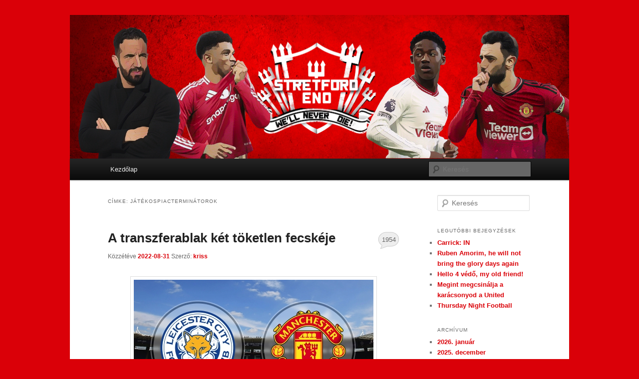

--- FILE ---
content_type: text/html; charset=UTF-8
request_url: https://stretfordend.taccs.hu/tag/jatekospiacterminatorok/
body_size: 9944
content:
<!DOCTYPE html>
<!--[if IE 6]>
<html id="ie6" lang="hu">
<![endif]-->
<!--[if IE 7]>
<html id="ie7" lang="hu">
<![endif]-->
<!--[if IE 8]>
<html id="ie8" lang="hu">
<![endif]-->
<!--[if !(IE 6) | !(IE 7) | !(IE 8)  ]><!-->
<html lang="hu">
<!--<![endif]-->
<head>
<meta charset="UTF-8" />
<meta name="viewport" content="width=device-width" />
<title>játékospiacterminátorok | Stretford End</title>
<link rel="profile" href="http://gmpg.org/xfn/11" />
<link rel="stylesheet" type="text/css" media="all" href="https://stretfordend.taccs.hu/wp-content/themes/edzoba11/style.css" />
<link rel="pingback" href="https://stretfordend.taccs.hu/xmlrpc.php" />
<!--[if lt IE 9]>
<script src="https://stretfordend.taccs.hu/wp-content/themes/edzoba11/js/html5.js" type="text/javascript"></script>
<![endif]-->
<meta name='robots' content='max-image-preview:large' />
<link rel='dns-prefetch' href='//stretfordend.taccs.hu' />
<link rel='dns-prefetch' href='//secure.gravatar.com' />
<link rel='dns-prefetch' href='//stats.wp.com' />
<link rel='dns-prefetch' href='//v0.wordpress.com' />
<link rel='dns-prefetch' href='//www.googletagmanager.com' />
<link rel="alternate" type="application/rss+xml" title="Stretford End &raquo; hírcsatorna" href="https://stretfordend.taccs.hu/feed/" />
<link rel="alternate" type="application/rss+xml" title="Stretford End &raquo; hozzászólás hírcsatorna" href="https://stretfordend.taccs.hu/comments/feed/" />
<link rel="alternate" type="application/rss+xml" title="Stretford End &raquo; játékospiacterminátorok címke hírcsatorna" href="https://stretfordend.taccs.hu/tag/jatekospiacterminatorok/feed/" />
<style id='wp-img-auto-sizes-contain-inline-css' type='text/css'>
img:is([sizes=auto i],[sizes^="auto," i]){contain-intrinsic-size:3000px 1500px}
/*# sourceURL=wp-img-auto-sizes-contain-inline-css */
</style>
<style id='wp-emoji-styles-inline-css' type='text/css'>

	img.wp-smiley, img.emoji {
		display: inline !important;
		border: none !important;
		box-shadow: none !important;
		height: 1em !important;
		width: 1em !important;
		margin: 0 0.07em !important;
		vertical-align: -0.1em !important;
		background: none !important;
		padding: 0 !important;
	}
/*# sourceURL=wp-emoji-styles-inline-css */
</style>
<style id='wp-block-library-inline-css' type='text/css'>
:root{--wp-block-synced-color:#7a00df;--wp-block-synced-color--rgb:122,0,223;--wp-bound-block-color:var(--wp-block-synced-color);--wp-editor-canvas-background:#ddd;--wp-admin-theme-color:#007cba;--wp-admin-theme-color--rgb:0,124,186;--wp-admin-theme-color-darker-10:#006ba1;--wp-admin-theme-color-darker-10--rgb:0,107,160.5;--wp-admin-theme-color-darker-20:#005a87;--wp-admin-theme-color-darker-20--rgb:0,90,135;--wp-admin-border-width-focus:2px}@media (min-resolution:192dpi){:root{--wp-admin-border-width-focus:1.5px}}.wp-element-button{cursor:pointer}:root .has-very-light-gray-background-color{background-color:#eee}:root .has-very-dark-gray-background-color{background-color:#313131}:root .has-very-light-gray-color{color:#eee}:root .has-very-dark-gray-color{color:#313131}:root .has-vivid-green-cyan-to-vivid-cyan-blue-gradient-background{background:linear-gradient(135deg,#00d084,#0693e3)}:root .has-purple-crush-gradient-background{background:linear-gradient(135deg,#34e2e4,#4721fb 50%,#ab1dfe)}:root .has-hazy-dawn-gradient-background{background:linear-gradient(135deg,#faaca8,#dad0ec)}:root .has-subdued-olive-gradient-background{background:linear-gradient(135deg,#fafae1,#67a671)}:root .has-atomic-cream-gradient-background{background:linear-gradient(135deg,#fdd79a,#004a59)}:root .has-nightshade-gradient-background{background:linear-gradient(135deg,#330968,#31cdcf)}:root .has-midnight-gradient-background{background:linear-gradient(135deg,#020381,#2874fc)}:root{--wp--preset--font-size--normal:16px;--wp--preset--font-size--huge:42px}.has-regular-font-size{font-size:1em}.has-larger-font-size{font-size:2.625em}.has-normal-font-size{font-size:var(--wp--preset--font-size--normal)}.has-huge-font-size{font-size:var(--wp--preset--font-size--huge)}.has-text-align-center{text-align:center}.has-text-align-left{text-align:left}.has-text-align-right{text-align:right}.has-fit-text{white-space:nowrap!important}#end-resizable-editor-section{display:none}.aligncenter{clear:both}.items-justified-left{justify-content:flex-start}.items-justified-center{justify-content:center}.items-justified-right{justify-content:flex-end}.items-justified-space-between{justify-content:space-between}.screen-reader-text{border:0;clip-path:inset(50%);height:1px;margin:-1px;overflow:hidden;padding:0;position:absolute;width:1px;word-wrap:normal!important}.screen-reader-text:focus{background-color:#ddd;clip-path:none;color:#444;display:block;font-size:1em;height:auto;left:5px;line-height:normal;padding:15px 23px 14px;text-decoration:none;top:5px;width:auto;z-index:100000}html :where(.has-border-color){border-style:solid}html :where([style*=border-top-color]){border-top-style:solid}html :where([style*=border-right-color]){border-right-style:solid}html :where([style*=border-bottom-color]){border-bottom-style:solid}html :where([style*=border-left-color]){border-left-style:solid}html :where([style*=border-width]){border-style:solid}html :where([style*=border-top-width]){border-top-style:solid}html :where([style*=border-right-width]){border-right-style:solid}html :where([style*=border-bottom-width]){border-bottom-style:solid}html :where([style*=border-left-width]){border-left-style:solid}html :where(img[class*=wp-image-]){height:auto;max-width:100%}:where(figure){margin:0 0 1em}html :where(.is-position-sticky){--wp-admin--admin-bar--position-offset:var(--wp-admin--admin-bar--height,0px)}@media screen and (max-width:600px){html :where(.is-position-sticky){--wp-admin--admin-bar--position-offset:0px}}

/*# sourceURL=wp-block-library-inline-css */
</style><style id='global-styles-inline-css' type='text/css'>
:root{--wp--preset--aspect-ratio--square: 1;--wp--preset--aspect-ratio--4-3: 4/3;--wp--preset--aspect-ratio--3-4: 3/4;--wp--preset--aspect-ratio--3-2: 3/2;--wp--preset--aspect-ratio--2-3: 2/3;--wp--preset--aspect-ratio--16-9: 16/9;--wp--preset--aspect-ratio--9-16: 9/16;--wp--preset--color--black: #000000;--wp--preset--color--cyan-bluish-gray: #abb8c3;--wp--preset--color--white: #ffffff;--wp--preset--color--pale-pink: #f78da7;--wp--preset--color--vivid-red: #cf2e2e;--wp--preset--color--luminous-vivid-orange: #ff6900;--wp--preset--color--luminous-vivid-amber: #fcb900;--wp--preset--color--light-green-cyan: #7bdcb5;--wp--preset--color--vivid-green-cyan: #00d084;--wp--preset--color--pale-cyan-blue: #8ed1fc;--wp--preset--color--vivid-cyan-blue: #0693e3;--wp--preset--color--vivid-purple: #9b51e0;--wp--preset--gradient--vivid-cyan-blue-to-vivid-purple: linear-gradient(135deg,rgb(6,147,227) 0%,rgb(155,81,224) 100%);--wp--preset--gradient--light-green-cyan-to-vivid-green-cyan: linear-gradient(135deg,rgb(122,220,180) 0%,rgb(0,208,130) 100%);--wp--preset--gradient--luminous-vivid-amber-to-luminous-vivid-orange: linear-gradient(135deg,rgb(252,185,0) 0%,rgb(255,105,0) 100%);--wp--preset--gradient--luminous-vivid-orange-to-vivid-red: linear-gradient(135deg,rgb(255,105,0) 0%,rgb(207,46,46) 100%);--wp--preset--gradient--very-light-gray-to-cyan-bluish-gray: linear-gradient(135deg,rgb(238,238,238) 0%,rgb(169,184,195) 100%);--wp--preset--gradient--cool-to-warm-spectrum: linear-gradient(135deg,rgb(74,234,220) 0%,rgb(151,120,209) 20%,rgb(207,42,186) 40%,rgb(238,44,130) 60%,rgb(251,105,98) 80%,rgb(254,248,76) 100%);--wp--preset--gradient--blush-light-purple: linear-gradient(135deg,rgb(255,206,236) 0%,rgb(152,150,240) 100%);--wp--preset--gradient--blush-bordeaux: linear-gradient(135deg,rgb(254,205,165) 0%,rgb(254,45,45) 50%,rgb(107,0,62) 100%);--wp--preset--gradient--luminous-dusk: linear-gradient(135deg,rgb(255,203,112) 0%,rgb(199,81,192) 50%,rgb(65,88,208) 100%);--wp--preset--gradient--pale-ocean: linear-gradient(135deg,rgb(255,245,203) 0%,rgb(182,227,212) 50%,rgb(51,167,181) 100%);--wp--preset--gradient--electric-grass: linear-gradient(135deg,rgb(202,248,128) 0%,rgb(113,206,126) 100%);--wp--preset--gradient--midnight: linear-gradient(135deg,rgb(2,3,129) 0%,rgb(40,116,252) 100%);--wp--preset--font-size--small: 13px;--wp--preset--font-size--medium: 20px;--wp--preset--font-size--large: 36px;--wp--preset--font-size--x-large: 42px;--wp--preset--spacing--20: 0.44rem;--wp--preset--spacing--30: 0.67rem;--wp--preset--spacing--40: 1rem;--wp--preset--spacing--50: 1.5rem;--wp--preset--spacing--60: 2.25rem;--wp--preset--spacing--70: 3.38rem;--wp--preset--spacing--80: 5.06rem;--wp--preset--shadow--natural: 6px 6px 9px rgba(0, 0, 0, 0.2);--wp--preset--shadow--deep: 12px 12px 50px rgba(0, 0, 0, 0.4);--wp--preset--shadow--sharp: 6px 6px 0px rgba(0, 0, 0, 0.2);--wp--preset--shadow--outlined: 6px 6px 0px -3px rgb(255, 255, 255), 6px 6px rgb(0, 0, 0);--wp--preset--shadow--crisp: 6px 6px 0px rgb(0, 0, 0);}:where(.is-layout-flex){gap: 0.5em;}:where(.is-layout-grid){gap: 0.5em;}body .is-layout-flex{display: flex;}.is-layout-flex{flex-wrap: wrap;align-items: center;}.is-layout-flex > :is(*, div){margin: 0;}body .is-layout-grid{display: grid;}.is-layout-grid > :is(*, div){margin: 0;}:where(.wp-block-columns.is-layout-flex){gap: 2em;}:where(.wp-block-columns.is-layout-grid){gap: 2em;}:where(.wp-block-post-template.is-layout-flex){gap: 1.25em;}:where(.wp-block-post-template.is-layout-grid){gap: 1.25em;}.has-black-color{color: var(--wp--preset--color--black) !important;}.has-cyan-bluish-gray-color{color: var(--wp--preset--color--cyan-bluish-gray) !important;}.has-white-color{color: var(--wp--preset--color--white) !important;}.has-pale-pink-color{color: var(--wp--preset--color--pale-pink) !important;}.has-vivid-red-color{color: var(--wp--preset--color--vivid-red) !important;}.has-luminous-vivid-orange-color{color: var(--wp--preset--color--luminous-vivid-orange) !important;}.has-luminous-vivid-amber-color{color: var(--wp--preset--color--luminous-vivid-amber) !important;}.has-light-green-cyan-color{color: var(--wp--preset--color--light-green-cyan) !important;}.has-vivid-green-cyan-color{color: var(--wp--preset--color--vivid-green-cyan) !important;}.has-pale-cyan-blue-color{color: var(--wp--preset--color--pale-cyan-blue) !important;}.has-vivid-cyan-blue-color{color: var(--wp--preset--color--vivid-cyan-blue) !important;}.has-vivid-purple-color{color: var(--wp--preset--color--vivid-purple) !important;}.has-black-background-color{background-color: var(--wp--preset--color--black) !important;}.has-cyan-bluish-gray-background-color{background-color: var(--wp--preset--color--cyan-bluish-gray) !important;}.has-white-background-color{background-color: var(--wp--preset--color--white) !important;}.has-pale-pink-background-color{background-color: var(--wp--preset--color--pale-pink) !important;}.has-vivid-red-background-color{background-color: var(--wp--preset--color--vivid-red) !important;}.has-luminous-vivid-orange-background-color{background-color: var(--wp--preset--color--luminous-vivid-orange) !important;}.has-luminous-vivid-amber-background-color{background-color: var(--wp--preset--color--luminous-vivid-amber) !important;}.has-light-green-cyan-background-color{background-color: var(--wp--preset--color--light-green-cyan) !important;}.has-vivid-green-cyan-background-color{background-color: var(--wp--preset--color--vivid-green-cyan) !important;}.has-pale-cyan-blue-background-color{background-color: var(--wp--preset--color--pale-cyan-blue) !important;}.has-vivid-cyan-blue-background-color{background-color: var(--wp--preset--color--vivid-cyan-blue) !important;}.has-vivid-purple-background-color{background-color: var(--wp--preset--color--vivid-purple) !important;}.has-black-border-color{border-color: var(--wp--preset--color--black) !important;}.has-cyan-bluish-gray-border-color{border-color: var(--wp--preset--color--cyan-bluish-gray) !important;}.has-white-border-color{border-color: var(--wp--preset--color--white) !important;}.has-pale-pink-border-color{border-color: var(--wp--preset--color--pale-pink) !important;}.has-vivid-red-border-color{border-color: var(--wp--preset--color--vivid-red) !important;}.has-luminous-vivid-orange-border-color{border-color: var(--wp--preset--color--luminous-vivid-orange) !important;}.has-luminous-vivid-amber-border-color{border-color: var(--wp--preset--color--luminous-vivid-amber) !important;}.has-light-green-cyan-border-color{border-color: var(--wp--preset--color--light-green-cyan) !important;}.has-vivid-green-cyan-border-color{border-color: var(--wp--preset--color--vivid-green-cyan) !important;}.has-pale-cyan-blue-border-color{border-color: var(--wp--preset--color--pale-cyan-blue) !important;}.has-vivid-cyan-blue-border-color{border-color: var(--wp--preset--color--vivid-cyan-blue) !important;}.has-vivid-purple-border-color{border-color: var(--wp--preset--color--vivid-purple) !important;}.has-vivid-cyan-blue-to-vivid-purple-gradient-background{background: var(--wp--preset--gradient--vivid-cyan-blue-to-vivid-purple) !important;}.has-light-green-cyan-to-vivid-green-cyan-gradient-background{background: var(--wp--preset--gradient--light-green-cyan-to-vivid-green-cyan) !important;}.has-luminous-vivid-amber-to-luminous-vivid-orange-gradient-background{background: var(--wp--preset--gradient--luminous-vivid-amber-to-luminous-vivid-orange) !important;}.has-luminous-vivid-orange-to-vivid-red-gradient-background{background: var(--wp--preset--gradient--luminous-vivid-orange-to-vivid-red) !important;}.has-very-light-gray-to-cyan-bluish-gray-gradient-background{background: var(--wp--preset--gradient--very-light-gray-to-cyan-bluish-gray) !important;}.has-cool-to-warm-spectrum-gradient-background{background: var(--wp--preset--gradient--cool-to-warm-spectrum) !important;}.has-blush-light-purple-gradient-background{background: var(--wp--preset--gradient--blush-light-purple) !important;}.has-blush-bordeaux-gradient-background{background: var(--wp--preset--gradient--blush-bordeaux) !important;}.has-luminous-dusk-gradient-background{background: var(--wp--preset--gradient--luminous-dusk) !important;}.has-pale-ocean-gradient-background{background: var(--wp--preset--gradient--pale-ocean) !important;}.has-electric-grass-gradient-background{background: var(--wp--preset--gradient--electric-grass) !important;}.has-midnight-gradient-background{background: var(--wp--preset--gradient--midnight) !important;}.has-small-font-size{font-size: var(--wp--preset--font-size--small) !important;}.has-medium-font-size{font-size: var(--wp--preset--font-size--medium) !important;}.has-large-font-size{font-size: var(--wp--preset--font-size--large) !important;}.has-x-large-font-size{font-size: var(--wp--preset--font-size--x-large) !important;}
/*# sourceURL=global-styles-inline-css */
</style>

<style id='classic-theme-styles-inline-css' type='text/css'>
/*! This file is auto-generated */
.wp-block-button__link{color:#fff;background-color:#32373c;border-radius:9999px;box-shadow:none;text-decoration:none;padding:calc(.667em + 2px) calc(1.333em + 2px);font-size:1.125em}.wp-block-file__button{background:#32373c;color:#fff;text-decoration:none}
/*# sourceURL=/wp-includes/css/classic-themes.min.css */
</style>
<link rel="https://api.w.org/" href="https://stretfordend.taccs.hu/wp-json/" /><link rel="alternate" title="JSON" type="application/json" href="https://stretfordend.taccs.hu/wp-json/wp/v2/tags/1050" /><link rel="EditURI" type="application/rsd+xml" title="RSD" href="https://stretfordend.taccs.hu/xmlrpc.php?rsd" />
<meta name="generator" content="WordPress 6.9" />
<meta name="generator" content="Site Kit by Google 1.170.0" />	<style>img#wpstats{display:none}</style>
			<style>
		/* Link color */
		a,
		#site-title a:focus,
		#site-title a:hover,
		#site-title a:active,
		.entry-title a:hover,
		.entry-title a:focus,
		.entry-title a:active,
		.widget_twentyeleven_ephemera .comments-link a:hover,
		section.recent-posts .other-recent-posts a[rel="bookmark"]:hover,
		section.recent-posts .other-recent-posts .comments-link a:hover,
		.format-image footer.entry-meta a:hover,
		#site-generator a:hover {
			color: #da0008;
		}
		section.recent-posts .other-recent-posts .comments-link a:hover {
			border-color: #da0008;
		}
		article.feature-image.small .entry-summary p a:hover,
		.entry-header .comments-link a:hover,
		.entry-header .comments-link a:focus,
		.entry-header .comments-link a:active,
		.feature-slider a.active {
			background-color: #da0008;
		}
	</style>
	<style type="text/css" id="twentyeleven-header-css">
			#site-title,
		#site-description {
			position: absolute !important;
			clip: rect(1px 1px 1px 1px); /* IE6, IE7 */
			clip: rect(1px, 1px, 1px, 1px);
		}
		</style>
	<style type="text/css" id="custom-background-css">
body.custom-background { background-color: #da0008; }
</style>
	
<!-- Jetpack Open Graph Tags -->
<meta property="og:type" content="website" />
<meta property="og:title" content="játékospiacterminátorok &#8211; Stretford End" />
<meta property="og:url" content="https://stretfordend.taccs.hu/tag/jatekospiacterminatorok/" />
<meta property="og:site_name" content="Stretford End" />
<meta property="og:image" content="https://s0.wp.com/i/blank.jpg" />
<meta property="og:image:width" content="200" />
<meta property="og:image:height" content="200" />
<meta property="og:image:alt" content="" />
<meta property="og:locale" content="hu_HU" />

<!-- End Jetpack Open Graph Tags -->
		<style type="text/css" id="wp-custom-css">
			/*
Welcome to Custom CSS!

CSS (Cascading Style Sheets) is a kind of code that tells the browser how
to render a web page. You may delete these comments and get started with
your customizations.

By default, your stylesheet will be loaded after the theme stylesheets,
which means that your rules can take precedence and override the theme CSS
rules. Just write here what you want to change, you don't need to copy all
your theme's stylesheet content.
*/
#branding {
	border-top: 0;
}		</style>
		</head>

<body class="archive tag tag-jatekospiacterminatorok tag-1050 custom-background wp-theme-edzoba11 two-column right-sidebar">
<!-- Place this tag in your head or just before your close body tag. -->
<script type="text/javascript" src="https://apis.google.com/js/plusone.js"></script>
<div id="page" class="hfeed">
	<header id="branding" role="banner">
			<hgroup>
				<h1 id="site-title"><span><a href="https://stretfordend.taccs.hu/" title="Stretford End" rel="home">Stretford End</a></span></h1>
				<h2 id="site-description">We&#039;ll never die</h2>
			</hgroup>

						<a href="https://stretfordend.taccs.hu/">
									<img src="https://stretfordend.taccs.hu/wp-content/uploads/sites/20/2025/02/cropped-Stretford-End8.png" width="1000" height="288" alt="" />
							</a>
			
							<div class="only-search with-image">
					<form method="get" id="searchform" action="https://stretfordend.taccs.hu/">
		<label for="s" class="assistive-text">Keresés</label>
		<input type="text" class="field" name="s" id="s" placeholder="Keresés" />
		<input type="submit" class="submit" name="submit" id="searchsubmit" value="Keresés" />
	</form>
				</div>
			
			<nav id="access" role="navigation">
				<h3 class="assistive-text">Fő menü</h3>
								<div class="skip-link"><a class="assistive-text" href="#content" title="Tovább az elsődleges tartalomra">Tovább az elsődleges tartalomra</a></div>
				<div class="skip-link"><a class="assistive-text" href="#secondary" title="Tovább a másodlagos tartalomra">Tovább a másodlagos tartalomra</a></div>
								<div class="menu"><ul>
<li ><a href="https://stretfordend.taccs.hu/">Kezdőlap</a></li></ul></div>
			</nav><!-- #access -->
	</header><!-- #branding -->


	<div id="main">

		<section id="primary">
			<div id="content" role="main">

			
				<header class="page-header">
					<h1 class="page-title">Címke: <span>játékospiacterminátorok</span></h1>

									</header>

				
								
					
	<article id="post-10597" class="post-10597 post type-post status-publish format-standard hentry category-beharangozo tag-atigazolas tag-jatekospiacterminatorok tag-leicester tag-leszter tag-malachiba tag-rodgers tag-transzferwarriorok">
		<header class="entry-header">
						<h1 class="entry-title"><a href="https://stretfordend.taccs.hu/2022/08/31/a-transzferablak-ket-toketlen-fecskeje/" rel="bookmark">A transzferablak két töketlen fecskéje</a></h1>
			
						<div class="entry-meta">
				<span class="sep">Közzétéve </span><a href="https://stretfordend.taccs.hu/2022/08/31/a-transzferablak-ket-toketlen-fecskeje/" title="23:11" rel="bookmark"><time class="entry-date" datetime="2022-08-31T23:11:40+02:00">2022-08-31</time></a><span class="by-author"> <span class="sep"> Szerző: </span> <span class="author vcard"><a class="url fn n" href="https://stretfordend.taccs.hu/author/kriss/" title="kriss bejegyzései" rel="author">kriss</a></span></span>			</div><!-- .entry-meta -->
			
						<div class="comments-link">
				<a href="https://stretfordend.taccs.hu/2022/08/31/a-transzferablak-ket-toketlen-fecskeje/#respond"><span class="dsq-postid" data-dsqidentifier="10597 https://stretfordend.taccs.hu/?p=10597"><span class="leave-reply">Válasz</span></span></a>			</div>
					</header><!-- .entry-header -->

				<div class="entry-content">
			<p><img fetchpriority="high" decoding="async" class="size-full wp-image-10598 aligncenter" src="http://stretfordend.taccs.hu/wp-content/uploads/sites/20/2022/08/man-utd-leicester.jpg" alt="" width="480" height="270" srcset="https://stretfordend.taccs.hu/wp-content/uploads/sites/20/2022/08/man-utd-leicester.jpg 480w, https://stretfordend.taccs.hu/wp-content/uploads/sites/20/2022/08/man-utd-leicester-300x169.jpg 300w" sizes="(max-width: 480px) 100vw, 480px" /></p>
<p style="text-align: justify">Ritka nagy csoda történt múlt héten a St. Mary&#8217;s-ben, ettől még ugyan nem lettünk hirtelen épkézláb <em>PL top 4 contender</em> csapat, de a Leicester ellen lesz rá esély, hogy <em>annak tűnjünk</em>.</p>
<p> <a href="https://stretfordend.taccs.hu/2022/08/31/a-transzferablak-ket-toketlen-fecskeje/#more-10597" class="more-link">Egy kattintás ide a folytatáshoz&#8230;. <span class="meta-nav">&rarr;</span></a></p>
					</div><!-- .entry-content -->
		
		<footer class="entry-meta">
												<span class="cat-links">
				<span class="entry-utility-prep entry-utility-prep-cat-links">Kategória:</span> <a href="https://stretfordend.taccs.hu/category/beharangozo/" rel="category tag">Beharangozó</a>			</span>
															<span class="sep"> | </span>
							<span class="tag-links">
				<span class="entry-utility-prep entry-utility-prep-tag-links">Címke:</span> <a href="https://stretfordend.taccs.hu/tag/atigazolas/" rel="tag">átigazolás</a>, <a href="https://stretfordend.taccs.hu/tag/jatekospiacterminatorok/" rel="tag">játékospiacterminátorok</a>, <a href="https://stretfordend.taccs.hu/tag/leicester/" rel="tag">leicester</a>, <a href="https://stretfordend.taccs.hu/tag/leszter/" rel="tag">leszter</a>, <a href="https://stretfordend.taccs.hu/tag/malachiba/" rel="tag">malachiba</a>, <a href="https://stretfordend.taccs.hu/tag/rodgers/" rel="tag">rodgers</a>, <a href="https://stretfordend.taccs.hu/tag/transzferwarriorok/" rel="tag">transzferwarriorok</a>			</span>
						
									<span class="sep"> | </span>
						<span class="comments-link"><a href="https://stretfordend.taccs.hu/2022/08/31/a-transzferablak-ket-toketlen-fecskeje/#respond"><span class="dsq-postid" data-dsqidentifier="10597 https://stretfordend.taccs.hu/?p=10597"><span class="leave-reply">Minden vélemény számít!</span></span></a></span>
			
					</footer><!-- .entry-meta -->
	</article><!-- #post-10597 -->

				
				
			
			</div><!-- #content -->
		</section><!-- #primary -->

		<div id="secondary" class="widget-area" role="complementary">
			<aside id="search-2" class="widget widget_search">	<form method="get" id="searchform" action="https://stretfordend.taccs.hu/">
		<label for="s" class="assistive-text">Keresés</label>
		<input type="text" class="field" name="s" id="s" placeholder="Keresés" />
		<input type="submit" class="submit" name="submit" id="searchsubmit" value="Keresés" />
	</form>
</aside>
		<aside id="recent-posts-2" class="widget widget_recent_entries">
		<h3 class="widget-title">Legutóbbi bejegyzések</h3>
		<ul>
											<li>
					<a href="https://stretfordend.taccs.hu/2026/01/12/carrick-in/">Carrick: IN</a>
									</li>
											<li>
					<a href="https://stretfordend.taccs.hu/2026/01/05/ruben-amorim-he-will-not-bring-the-glory-days-again/">Ruben Amorim, he will not bring the glory days again</a>
									</li>
											<li>
					<a href="https://stretfordend.taccs.hu/2025/12/30/hello-4-vedo-my-old-friend/">Hello 4 védő, my old friend!</a>
									</li>
											<li>
					<a href="https://stretfordend.taccs.hu/2025/12/21/megint-megcsinalja-a-karacsonyod-a-united/">Megint megcsinálja a karácsonyod a United</a>
									</li>
											<li>
					<a href="https://stretfordend.taccs.hu/2025/12/04/thursday-night-football/">Thursday Night Football</a>
									</li>
					</ul>

		</aside><aside id="archives-2" class="widget widget_archive"><h3 class="widget-title">Archívum</h3>
			<ul>
					<li><a href='https://stretfordend.taccs.hu/2026/01/'>2026. január</a></li>
	<li><a href='https://stretfordend.taccs.hu/2025/12/'>2025. december</a></li>
	<li><a href='https://stretfordend.taccs.hu/2025/11/'>2025. november</a></li>
	<li><a href='https://stretfordend.taccs.hu/2025/10/'>2025. október</a></li>
	<li><a href='https://stretfordend.taccs.hu/2025/09/'>2025. szeptember</a></li>
	<li><a href='https://stretfordend.taccs.hu/2025/08/'>2025. augusztus</a></li>
	<li><a href='https://stretfordend.taccs.hu/2025/07/'>2025. július</a></li>
	<li><a href='https://stretfordend.taccs.hu/2025/06/'>2025. június</a></li>
	<li><a href='https://stretfordend.taccs.hu/2025/05/'>2025. május</a></li>
	<li><a href='https://stretfordend.taccs.hu/2025/04/'>2025. április</a></li>
	<li><a href='https://stretfordend.taccs.hu/2025/03/'>2025. március</a></li>
	<li><a href='https://stretfordend.taccs.hu/2025/02/'>2025. február</a></li>
	<li><a href='https://stretfordend.taccs.hu/2025/01/'>2025. január</a></li>
	<li><a href='https://stretfordend.taccs.hu/2024/12/'>2024. december</a></li>
	<li><a href='https://stretfordend.taccs.hu/2024/11/'>2024. november</a></li>
	<li><a href='https://stretfordend.taccs.hu/2024/10/'>2024. október</a></li>
	<li><a href='https://stretfordend.taccs.hu/2024/09/'>2024. szeptember</a></li>
	<li><a href='https://stretfordend.taccs.hu/2024/08/'>2024. augusztus</a></li>
	<li><a href='https://stretfordend.taccs.hu/2024/07/'>2024. július</a></li>
	<li><a href='https://stretfordend.taccs.hu/2024/05/'>2024. május</a></li>
	<li><a href='https://stretfordend.taccs.hu/2024/04/'>2024. április</a></li>
	<li><a href='https://stretfordend.taccs.hu/2024/03/'>2024. március</a></li>
	<li><a href='https://stretfordend.taccs.hu/2024/02/'>2024. február</a></li>
	<li><a href='https://stretfordend.taccs.hu/2024/01/'>2024. január</a></li>
	<li><a href='https://stretfordend.taccs.hu/2023/12/'>2023. december</a></li>
	<li><a href='https://stretfordend.taccs.hu/2023/11/'>2023. november</a></li>
	<li><a href='https://stretfordend.taccs.hu/2023/10/'>2023. október</a></li>
	<li><a href='https://stretfordend.taccs.hu/2023/09/'>2023. szeptember</a></li>
	<li><a href='https://stretfordend.taccs.hu/2023/08/'>2023. augusztus</a></li>
	<li><a href='https://stretfordend.taccs.hu/2023/07/'>2023. július</a></li>
	<li><a href='https://stretfordend.taccs.hu/2023/06/'>2023. június</a></li>
	<li><a href='https://stretfordend.taccs.hu/2023/05/'>2023. május</a></li>
	<li><a href='https://stretfordend.taccs.hu/2023/04/'>2023. április</a></li>
	<li><a href='https://stretfordend.taccs.hu/2023/03/'>2023. március</a></li>
	<li><a href='https://stretfordend.taccs.hu/2023/02/'>2023. február</a></li>
	<li><a href='https://stretfordend.taccs.hu/2023/01/'>2023. január</a></li>
	<li><a href='https://stretfordend.taccs.hu/2022/12/'>2022. december</a></li>
	<li><a href='https://stretfordend.taccs.hu/2022/11/'>2022. november</a></li>
	<li><a href='https://stretfordend.taccs.hu/2022/10/'>2022. október</a></li>
	<li><a href='https://stretfordend.taccs.hu/2022/09/'>2022. szeptember</a></li>
	<li><a href='https://stretfordend.taccs.hu/2022/08/'>2022. augusztus</a></li>
	<li><a href='https://stretfordend.taccs.hu/2022/07/'>2022. július</a></li>
	<li><a href='https://stretfordend.taccs.hu/2022/06/'>2022. június</a></li>
	<li><a href='https://stretfordend.taccs.hu/2022/05/'>2022. május</a></li>
	<li><a href='https://stretfordend.taccs.hu/2022/04/'>2022. április</a></li>
	<li><a href='https://stretfordend.taccs.hu/2022/03/'>2022. március</a></li>
	<li><a href='https://stretfordend.taccs.hu/2022/02/'>2022. február</a></li>
	<li><a href='https://stretfordend.taccs.hu/2022/01/'>2022. január</a></li>
	<li><a href='https://stretfordend.taccs.hu/2021/12/'>2021. december</a></li>
	<li><a href='https://stretfordend.taccs.hu/2021/11/'>2021. november</a></li>
	<li><a href='https://stretfordend.taccs.hu/2021/10/'>2021. október</a></li>
	<li><a href='https://stretfordend.taccs.hu/2021/09/'>2021. szeptember</a></li>
	<li><a href='https://stretfordend.taccs.hu/2021/08/'>2021. augusztus</a></li>
	<li><a href='https://stretfordend.taccs.hu/2021/07/'>2021. július</a></li>
	<li><a href='https://stretfordend.taccs.hu/2021/06/'>2021. június</a></li>
	<li><a href='https://stretfordend.taccs.hu/2021/05/'>2021. május</a></li>
	<li><a href='https://stretfordend.taccs.hu/2021/04/'>2021. április</a></li>
	<li><a href='https://stretfordend.taccs.hu/2021/03/'>2021. március</a></li>
	<li><a href='https://stretfordend.taccs.hu/2021/02/'>2021. február</a></li>
	<li><a href='https://stretfordend.taccs.hu/2021/01/'>2021. január</a></li>
	<li><a href='https://stretfordend.taccs.hu/2020/12/'>2020. december</a></li>
	<li><a href='https://stretfordend.taccs.hu/2020/11/'>2020. november</a></li>
	<li><a href='https://stretfordend.taccs.hu/2020/10/'>2020. október</a></li>
	<li><a href='https://stretfordend.taccs.hu/2020/09/'>2020. szeptember</a></li>
	<li><a href='https://stretfordend.taccs.hu/2020/08/'>2020. augusztus</a></li>
	<li><a href='https://stretfordend.taccs.hu/2020/07/'>2020. július</a></li>
	<li><a href='https://stretfordend.taccs.hu/2020/06/'>2020. június</a></li>
	<li><a href='https://stretfordend.taccs.hu/2020/05/'>2020. május</a></li>
	<li><a href='https://stretfordend.taccs.hu/2020/04/'>2020. április</a></li>
	<li><a href='https://stretfordend.taccs.hu/2020/03/'>2020. március</a></li>
	<li><a href='https://stretfordend.taccs.hu/2020/02/'>2020. február</a></li>
	<li><a href='https://stretfordend.taccs.hu/2020/01/'>2020. január</a></li>
	<li><a href='https://stretfordend.taccs.hu/2019/12/'>2019. december</a></li>
	<li><a href='https://stretfordend.taccs.hu/2019/11/'>2019. november</a></li>
	<li><a href='https://stretfordend.taccs.hu/2019/10/'>2019. október</a></li>
	<li><a href='https://stretfordend.taccs.hu/2019/09/'>2019. szeptember</a></li>
	<li><a href='https://stretfordend.taccs.hu/2019/08/'>2019. augusztus</a></li>
	<li><a href='https://stretfordend.taccs.hu/2019/07/'>2019. július</a></li>
	<li><a href='https://stretfordend.taccs.hu/2019/06/'>2019. június</a></li>
	<li><a href='https://stretfordend.taccs.hu/2019/05/'>2019. május</a></li>
	<li><a href='https://stretfordend.taccs.hu/2019/04/'>2019. április</a></li>
	<li><a href='https://stretfordend.taccs.hu/2019/03/'>2019. március</a></li>
	<li><a href='https://stretfordend.taccs.hu/2019/02/'>2019. február</a></li>
	<li><a href='https://stretfordend.taccs.hu/2019/01/'>2019. január</a></li>
	<li><a href='https://stretfordend.taccs.hu/2018/12/'>2018. december</a></li>
	<li><a href='https://stretfordend.taccs.hu/2018/11/'>2018. november</a></li>
	<li><a href='https://stretfordend.taccs.hu/2018/10/'>2018. október</a></li>
	<li><a href='https://stretfordend.taccs.hu/2018/09/'>2018. szeptember</a></li>
	<li><a href='https://stretfordend.taccs.hu/2018/08/'>2018. augusztus</a></li>
	<li><a href='https://stretfordend.taccs.hu/2018/07/'>2018. július</a></li>
	<li><a href='https://stretfordend.taccs.hu/2018/06/'>2018. június</a></li>
	<li><a href='https://stretfordend.taccs.hu/2018/05/'>2018. május</a></li>
	<li><a href='https://stretfordend.taccs.hu/2018/04/'>2018. április</a></li>
	<li><a href='https://stretfordend.taccs.hu/2018/03/'>2018. március</a></li>
	<li><a href='https://stretfordend.taccs.hu/2018/02/'>2018. február</a></li>
	<li><a href='https://stretfordend.taccs.hu/2018/01/'>2018. január</a></li>
	<li><a href='https://stretfordend.taccs.hu/2017/12/'>2017. december</a></li>
	<li><a href='https://stretfordend.taccs.hu/2017/11/'>2017. november</a></li>
	<li><a href='https://stretfordend.taccs.hu/2017/10/'>2017. október</a></li>
	<li><a href='https://stretfordend.taccs.hu/2017/09/'>2017. szeptember</a></li>
	<li><a href='https://stretfordend.taccs.hu/2017/08/'>2017. augusztus</a></li>
	<li><a href='https://stretfordend.taccs.hu/2017/07/'>2017. július</a></li>
	<li><a href='https://stretfordend.taccs.hu/2017/06/'>2017. június</a></li>
	<li><a href='https://stretfordend.taccs.hu/2017/05/'>2017. május</a></li>
	<li><a href='https://stretfordend.taccs.hu/2017/04/'>2017. április</a></li>
	<li><a href='https://stretfordend.taccs.hu/2017/03/'>2017. március</a></li>
	<li><a href='https://stretfordend.taccs.hu/2017/02/'>2017. február</a></li>
	<li><a href='https://stretfordend.taccs.hu/2017/01/'>2017. január</a></li>
	<li><a href='https://stretfordend.taccs.hu/2016/12/'>2016. december</a></li>
	<li><a href='https://stretfordend.taccs.hu/2016/11/'>2016. november</a></li>
	<li><a href='https://stretfordend.taccs.hu/2016/10/'>2016. október</a></li>
	<li><a href='https://stretfordend.taccs.hu/2016/09/'>2016. szeptember</a></li>
	<li><a href='https://stretfordend.taccs.hu/2016/08/'>2016. augusztus</a></li>
	<li><a href='https://stretfordend.taccs.hu/2016/07/'>2016. július</a></li>
	<li><a href='https://stretfordend.taccs.hu/2016/06/'>2016. június</a></li>
	<li><a href='https://stretfordend.taccs.hu/2016/05/'>2016. május</a></li>
	<li><a href='https://stretfordend.taccs.hu/2016/04/'>2016. április</a></li>
	<li><a href='https://stretfordend.taccs.hu/2016/03/'>2016. március</a></li>
	<li><a href='https://stretfordend.taccs.hu/2016/02/'>2016. február</a></li>
	<li><a href='https://stretfordend.taccs.hu/2016/01/'>2016. január</a></li>
	<li><a href='https://stretfordend.taccs.hu/2015/12/'>2015. december</a></li>
	<li><a href='https://stretfordend.taccs.hu/2015/11/'>2015. november</a></li>
	<li><a href='https://stretfordend.taccs.hu/2015/10/'>2015. október</a></li>
	<li><a href='https://stretfordend.taccs.hu/2015/09/'>2015. szeptember</a></li>
	<li><a href='https://stretfordend.taccs.hu/2015/08/'>2015. augusztus</a></li>
	<li><a href='https://stretfordend.taccs.hu/2015/07/'>2015. július</a></li>
	<li><a href='https://stretfordend.taccs.hu/2015/06/'>2015. június</a></li>
	<li><a href='https://stretfordend.taccs.hu/2015/05/'>2015. május</a></li>
	<li><a href='https://stretfordend.taccs.hu/2015/04/'>2015. április</a></li>
	<li><a href='https://stretfordend.taccs.hu/2015/03/'>2015. március</a></li>
	<li><a href='https://stretfordend.taccs.hu/2015/02/'>2015. február</a></li>
	<li><a href='https://stretfordend.taccs.hu/2015/01/'>2015. január</a></li>
	<li><a href='https://stretfordend.taccs.hu/2014/12/'>2014. december</a></li>
	<li><a href='https://stretfordend.taccs.hu/2014/11/'>2014. november</a></li>
	<li><a href='https://stretfordend.taccs.hu/2014/10/'>2014. október</a></li>
	<li><a href='https://stretfordend.taccs.hu/2014/09/'>2014. szeptember</a></li>
	<li><a href='https://stretfordend.taccs.hu/2014/08/'>2014. augusztus</a></li>
	<li><a href='https://stretfordend.taccs.hu/2014/07/'>2014. július</a></li>
	<li><a href='https://stretfordend.taccs.hu/2014/06/'>2014. június</a></li>
	<li><a href='https://stretfordend.taccs.hu/2014/05/'>2014. május</a></li>
	<li><a href='https://stretfordend.taccs.hu/2014/04/'>2014. április</a></li>
	<li><a href='https://stretfordend.taccs.hu/2014/03/'>2014. március</a></li>
	<li><a href='https://stretfordend.taccs.hu/2014/02/'>2014. február</a></li>
	<li><a href='https://stretfordend.taccs.hu/2014/01/'>2014. január</a></li>
	<li><a href='https://stretfordend.taccs.hu/2013/12/'>2013. december</a></li>
	<li><a href='https://stretfordend.taccs.hu/2013/11/'>2013. november</a></li>
			</ul>

			</aside><aside id="categories-2" class="widget widget_categories"><h3 class="widget-title">Kategóriák</h3>
			<ul>
					<li class="cat-item cat-item-28"><a href="https://stretfordend.taccs.hu/category/7ok/">7ok</a>
</li>
	<li class="cat-item cat-item-6"><a href="https://stretfordend.taccs.hu/category/beharangozo/">Beharangozó</a>
</li>
	<li class="cat-item cat-item-176"><a href="https://stretfordend.taccs.hu/category/duhongo/">dühöngő</a>
</li>
	<li class="cat-item cat-item-1"><a href="https://stretfordend.taccs.hu/category/egyeb/">Egyéb</a>
</li>
	<li class="cat-item cat-item-22"><a href="https://stretfordend.taccs.hu/category/elemzes/">Elemzés</a>
</li>
	<li class="cat-item cat-item-519"><a href="https://stretfordend.taccs.hu/category/elmenybeszamolo/">élménybeszámoló</a>
</li>
	<li class="cat-item cat-item-669"><a href="https://stretfordend.taccs.hu/category/ferguson-story/">Ferguson story</a>
</li>
	<li class="cat-item cat-item-180"><a href="https://stretfordend.taccs.hu/category/hetfo-este/">hétfő este</a>
</li>
	<li class="cat-item cat-item-946"><a href="https://stretfordend.taccs.hu/category/jatek/">játék</a>
</li>
	<li class="cat-item cat-item-61"><a href="https://stretfordend.taccs.hu/category/kepregeny/">képregény</a>
</li>
	<li class="cat-item cat-item-1265"><a href="https://stretfordend.taccs.hu/category/keresd-a-jot/">Keresd a jót!</a>
</li>
	<li class="cat-item cat-item-38"><a href="https://stretfordend.taccs.hu/category/kommentfogo/">Kommentfogó</a>
</li>
	<li class="cat-item cat-item-809"><a href="https://stretfordend.taccs.hu/category/egyeb/kritika/">Kritika</a>
</li>
	<li class="cat-item cat-item-775"><a href="https://stretfordend.taccs.hu/category/ligakups/">ligakups</a>
</li>
	<li class="cat-item cat-item-77"><a href="https://stretfordend.taccs.hu/category/lira/">líra</a>
</li>
	<li class="cat-item cat-item-421"><a href="https://stretfordend.taccs.hu/category/osszefoglalo/">Összefoglaló</a>
</li>
	<li class="cat-item cat-item-10"><a href="https://stretfordend.taccs.hu/category/osztalyzas/">Osztályzás</a>
</li>
	<li class="cat-item cat-item-179"><a href="https://stretfordend.taccs.hu/category/pl-2/">pl</a>
</li>
	<li class="cat-item cat-item-281"><a href="https://stretfordend.taccs.hu/category/podcast/">podcast</a>
</li>
	<li class="cat-item cat-item-264"><a href="https://stretfordend.taccs.hu/category/szezonzaro/">seasonreview</a>
</li>
	<li class="cat-item cat-item-26"><a href="https://stretfordend.taccs.hu/category/szavazas/">szavazás</a>
</li>
	<li class="cat-item cat-item-308"><a href="https://stretfordend.taccs.hu/category/szuletesnap/">születésnap</a>
</li>
	<li class="cat-item cat-item-821"><a href="https://stretfordend.taccs.hu/category/szavazas/topoftheflops/">topoftheflops</a>
</li>
	<li class="cat-item cat-item-191"><a href="https://stretfordend.taccs.hu/category/true-legends/">True Legends</a>
</li>
	<li class="cat-item cat-item-178"><a href="https://stretfordend.taccs.hu/category/united-2/">united</a>
</li>
	<li class="cat-item cat-item-74"><a href="https://stretfordend.taccs.hu/category/vendegposzt/">vendégposzt</a>
</li>
	<li class="cat-item cat-item-815"><a href="https://stretfordend.taccs.hu/category/virus/">vírus</a>
</li>
	<li class="cat-item cat-item-2"><a href="https://stretfordend.taccs.hu/category/whoareya/">whoareya</a>
</li>
			</ul>

			</aside>		</div><!-- #secondary .widget-area -->

	</div><!-- #main -->

	<footer id="colophon" role="contentinfo">

			

			<div id="site-generator">
								<a href="http://wordpress.org/" title="Szemantikus személyes publikációs platform">Köszönjük WordPress!</a>
			</div>
	</footer><!-- #colophon -->
</div><!-- #page -->

<script type="speculationrules">
{"prefetch":[{"source":"document","where":{"and":[{"href_matches":"/*"},{"not":{"href_matches":["/wp-*.php","/wp-admin/*","/wp-content/uploads/sites/20/*","/wp-content/*","/wp-content/plugins/*","/wp-content/themes/edzoba11/*","/*\\?(.+)"]}},{"not":{"selector_matches":"a[rel~=\"nofollow\"]"}},{"not":{"selector_matches":".no-prefetch, .no-prefetch a"}}]},"eagerness":"conservative"}]}
</script>
<script type="text/javascript" id="disqus_count-js-extra">
/* <![CDATA[ */
var countVars = {"disqusShortname":"stretfordendtaccs"};
//# sourceURL=disqus_count-js-extra
/* ]]> */
</script>
<script type="text/javascript" src="https://stretfordend.taccs.hu/wp-content/plugins/disqus-comment-system/public/js/comment_count.js?ver=3.1.4" id="disqus_count-js"></script>
<script type="text/javascript" id="jetpack-stats-js-before">
/* <![CDATA[ */
_stq = window._stq || [];
_stq.push([ "view", {"v":"ext","blog":"60913613","post":"0","tz":"1","srv":"stretfordend.taccs.hu","arch_tag":"jatekospiacterminatorok","arch_results":"1","j":"1:15.4"} ]);
_stq.push([ "clickTrackerInit", "60913613", "0" ]);
//# sourceURL=jetpack-stats-js-before
/* ]]> */
</script>
<script type="text/javascript" src="https://stats.wp.com/e-202604.js" id="jetpack-stats-js" defer="defer" data-wp-strategy="defer"></script>
<script id="wp-emoji-settings" type="application/json">
{"baseUrl":"https://s.w.org/images/core/emoji/17.0.2/72x72/","ext":".png","svgUrl":"https://s.w.org/images/core/emoji/17.0.2/svg/","svgExt":".svg","source":{"concatemoji":"https://stretfordend.taccs.hu/wp-includes/js/wp-emoji-release.min.js?ver=6.9"}}
</script>
<script type="module">
/* <![CDATA[ */
/*! This file is auto-generated */
const a=JSON.parse(document.getElementById("wp-emoji-settings").textContent),o=(window._wpemojiSettings=a,"wpEmojiSettingsSupports"),s=["flag","emoji"];function i(e){try{var t={supportTests:e,timestamp:(new Date).valueOf()};sessionStorage.setItem(o,JSON.stringify(t))}catch(e){}}function c(e,t,n){e.clearRect(0,0,e.canvas.width,e.canvas.height),e.fillText(t,0,0);t=new Uint32Array(e.getImageData(0,0,e.canvas.width,e.canvas.height).data);e.clearRect(0,0,e.canvas.width,e.canvas.height),e.fillText(n,0,0);const a=new Uint32Array(e.getImageData(0,0,e.canvas.width,e.canvas.height).data);return t.every((e,t)=>e===a[t])}function p(e,t){e.clearRect(0,0,e.canvas.width,e.canvas.height),e.fillText(t,0,0);var n=e.getImageData(16,16,1,1);for(let e=0;e<n.data.length;e++)if(0!==n.data[e])return!1;return!0}function u(e,t,n,a){switch(t){case"flag":return n(e,"\ud83c\udff3\ufe0f\u200d\u26a7\ufe0f","\ud83c\udff3\ufe0f\u200b\u26a7\ufe0f")?!1:!n(e,"\ud83c\udde8\ud83c\uddf6","\ud83c\udde8\u200b\ud83c\uddf6")&&!n(e,"\ud83c\udff4\udb40\udc67\udb40\udc62\udb40\udc65\udb40\udc6e\udb40\udc67\udb40\udc7f","\ud83c\udff4\u200b\udb40\udc67\u200b\udb40\udc62\u200b\udb40\udc65\u200b\udb40\udc6e\u200b\udb40\udc67\u200b\udb40\udc7f");case"emoji":return!a(e,"\ud83e\u1fac8")}return!1}function f(e,t,n,a){let r;const o=(r="undefined"!=typeof WorkerGlobalScope&&self instanceof WorkerGlobalScope?new OffscreenCanvas(300,150):document.createElement("canvas")).getContext("2d",{willReadFrequently:!0}),s=(o.textBaseline="top",o.font="600 32px Arial",{});return e.forEach(e=>{s[e]=t(o,e,n,a)}),s}function r(e){var t=document.createElement("script");t.src=e,t.defer=!0,document.head.appendChild(t)}a.supports={everything:!0,everythingExceptFlag:!0},new Promise(t=>{let n=function(){try{var e=JSON.parse(sessionStorage.getItem(o));if("object"==typeof e&&"number"==typeof e.timestamp&&(new Date).valueOf()<e.timestamp+604800&&"object"==typeof e.supportTests)return e.supportTests}catch(e){}return null}();if(!n){if("undefined"!=typeof Worker&&"undefined"!=typeof OffscreenCanvas&&"undefined"!=typeof URL&&URL.createObjectURL&&"undefined"!=typeof Blob)try{var e="postMessage("+f.toString()+"("+[JSON.stringify(s),u.toString(),c.toString(),p.toString()].join(",")+"));",a=new Blob([e],{type:"text/javascript"});const r=new Worker(URL.createObjectURL(a),{name:"wpTestEmojiSupports"});return void(r.onmessage=e=>{i(n=e.data),r.terminate(),t(n)})}catch(e){}i(n=f(s,u,c,p))}t(n)}).then(e=>{for(const n in e)a.supports[n]=e[n],a.supports.everything=a.supports.everything&&a.supports[n],"flag"!==n&&(a.supports.everythingExceptFlag=a.supports.everythingExceptFlag&&a.supports[n]);var t;a.supports.everythingExceptFlag=a.supports.everythingExceptFlag&&!a.supports.flag,a.supports.everything||((t=a.source||{}).concatemoji?r(t.concatemoji):t.wpemoji&&t.twemoji&&(r(t.twemoji),r(t.wpemoji)))});
//# sourceURL=https://stretfordend.taccs.hu/wp-includes/js/wp-emoji-loader.min.js
/* ]]> */
</script>

</body>
</html>